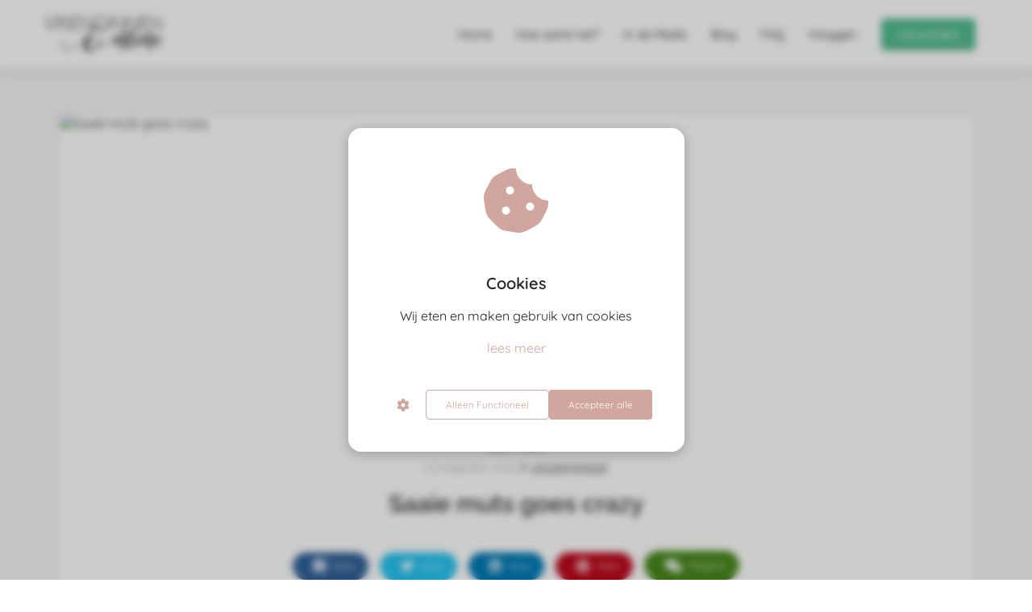

--- FILE ---
content_type: text/html
request_url: https://vriendinnenonline.nl/saaie-muts-goes-crazy/
body_size: 13728
content:
<!DOCTYPE html><html
lang="nl" prefix="og: https://ogp.me/ns#"><head><meta
http-equiv="Content-Type" content="text/html; charset=utf-8" /><meta
name="viewport" content="width=device-width, initial-scale=1"><meta
property="og:locale" content="nl_NL"><link
rel="preload" fetchpriority="high" as="image" href="https://media-01.imu.nl/storage/vriendinnenonline.nl/8577/vriendinnen-online.png" imagesrcset=""><link
rel="preload" fetchpriority="high" as="image" href="" imagesrcset="https://media-01.imu.nl/storage/3862/8502/responsive/11506503/beste-nieuwe-vriendinnen-2560x1100_614_264.jpeg 614w"><link
rel="preload" fetchpriority="high" as="image" href="https://media-01.imu.nl/storage/vriendinnenonline.nl/8502/lize-mast-96x96-2.jpg" imagesrcset="https://media-01.imu.nl/storage/3862/8502/responsive/11506503/beste-nieuwe-vriendinnen-2560x1100_614_264.jpeg 614w"><link
rel="preconnect" href="https://cdnjs.cloudflare.com"><link
rel="preconnect" href="https://app.phoenixsite.nl"><link
rel="preconnect" href="https://media-01.imu.nl"><link
rel="icon" href="https://media-01.imu.nl/storage/vriendinnenonline.nl/8577/favicon.ico" type="image/x-icon" /><style>body,html{max-width:100%;display:none;font-family:"Roboto"}#wrapper{min-height:100%}.pricing-stars
p{font-family:FontAwesome}.editing-mode-message{display:none !important}</style><style>.progress-icon-holder{display:none !important}</style> <script>window.phx_track = window.phx_track || function() { (window.phx_track.q = window.phx_track.q || []).push(arguments) }</script><script defer>window.CookieConsent=new function(e){const t="cookie-warning-modal--popup";let n=JSON.parse(localStorage.getItem("cookieConsent")||"null");const c=!!n;function o(e=c){const t={c_consent_given:e};Object.entries(n).forEach((([e,n])=>{t[`c_consent_${e}`]=n})),"undefined"!=typeof phx_track&&phx_track("cookie_consent","","",t)}n={functional:!0,statistical:!1,marketing:!1,...n},o();const i=window.cookie_consent_compatibility_mode_enabled||!1;let s=null,a=null,l=null,d=null,u=null,r=null,k=null,h=null,g=null,m=null;const p=()=>{function t(e){h.checked=g.checked&&m.checked}s=e.getElementById("show-custom-settings"),a=e.getElementById("cookie"),l=e.getElementById("settings"),d=e.body,u=e.getElementById("accept-functional"),r=e.getElementById("accept-all"),k=e.getElementById("save-custom-settings"),h=e.getElementById("input-cookie-consent-all"),g=e.getElementById("input-cookie-consent-statistical"),m=e.getElementById("input-cookie-consent-marketing"),u.addEventListener("click",(function(){v(!1,!1),f(d,a)})),r.addEventListener("click",(function(){v(!0,!0),f(d,a)})),k.addEventListener("click",(function(){v(!!g.checked,!!m.checked),f(d,a),f(d,l)})),s.addEventListener("click",(function(){a.classList.remove("show"),setTimeout((function(){l.classList.add("show")}),100)})),h.addEventListener("change",(function(e){g.checked=e.target.checked,m.checked=e.target.checked})),g.addEventListener("change",t),m.addEventListener("change",t),c||setTimeout((()=>{L()}),1e3)};function f(e,n){n.classList.contains(t)&&e.classList.remove("active-popup"),n.classList.remove("show")}function v(t,c){n.statistical=t,n.marketing=c,localStorage.setItem("cookieConsent",JSON.stringify(n)),i?location.reload():_script_loader.loadScriptSrc(),e.dispatchEvent(new CustomEvent("cookie-consent-changed",{detail:{givenConsentItems:n}})),o(!0)}"complete"===e.readyState||"loaded"===e.readyState?p():e.addEventListener("DOMContentLoaded",p);const E=function(){g.checked=n.statistical,m.checked=n.marketing,h.checked=n.statistical&&n.marketing},L=function(){E(),a.classList.add("show"),a.classList.contains(t)&&d.classList.add("active-popup")};this.openCookieConsentPopup=function(){E(),l.classList.add("show"),d.classList.add("active-popup")},this.hasConsent=function(e){return n[e]||!1},this.getGivenConsentItems=function(){return n},this.hasGivenPreference=function(){return c}}(document);</script><script>window.pages_url = "https://app.phoenixsite.nl/";</script><script async src="https://www.googletagmanager.com/gtag/js?id=G-KKWRL2M0PM" data-type="statistical"></script><script async src="[data-uri]" data-type="statistical"></script><script async src="[data-uri]" data-type="marketing"></script><meta
name="facebook-domain-verification" content="th1ixmvnlwm20g1ebra2i3x0cs237c" /> <script type="text/javascript" data-type="functional" lazy-script="[data-uri]"></script> <title>Saaie muts goes crazy</title><meta
name="description" content="Wat had ik toch super veel zin om er naar toe te gaan, even alle remmen los, mezelf ontdoen van&hellip;"/><meta
name="keywords" content=""/><meta
name="robots" content="index, follow"/><link
rel="dns-prefetch" href="//cdn.phoenixsite.nl" /><link><link
rel="dns-prefetch" href="//app.phoenixsite.nl" /><link><link
rel="canonical" href="https://vriendinnenonline.nl/saaie-muts-goes-crazy/"><meta
property="og:type" content="article"/><meta
name="twitter:card" content="summary" /><meta
property="og:title" content="Saaie muts goes crazy"/><meta
property="og:description" content="Wat had ik toch super veel zin om er naar toe te gaan, even alle remmen los, mezelf ontdoen van&hellip;"/><meta
property="og:image" content="0"/><meta
property="og:url" content="https://vriendinnenonline.nl/saaie-muts-goes-crazy/"/><script type="application/ld+json">{
          "@context": "https://schema.org",
          "@type": "NewsArticle",
          "mainEntityOfPage": {
            "@type": "WebPage",
            "@id": "https://vriendinnenonline.nl/saaie-muts-goes-crazy/"
          },
          "headline": "Saaie muts goes crazy",
          "image": [
            "0"
           ],
                "datePublished": "2014-08-03 07:27:00",
                "dateModified": "2023-03-29 16:22:39",
          "author": {
            "@type": "Person",
            "name": "Lize Mast"
          },
           "publisher": {
            "@type": "Organization",
            "name": "VriendinnenOnline",
            "logo": {
              "@type": "ImageObject",
              "url": "https://media-01.imu.nl/storage/vriendinnenonline.nl/8577/vriendinnen-online.png"
            }
          },
          "description": "Wat had ik toch super veel zin om er naar toe te gaan, even alle remmen los, mezelf ontdoen van…"
        }</script><script>window.active_data_resources_comments = {"app_domain":"https:\/\/app.phoenixsite.nl","privacy_policy_url":"https:\/\/vriendinnenonline.nl\/","website_lang":"nl_NL","translations":{"publish_comment":"Reactie plaatsen","your_comment":"Jouw reactie...","characters_used":"karakters gebruikt","name":"Naam","email":"E-mail","email_wont_be_published":"Je e-mailadres zal nooit worden gedeeld of gepubliceerd"},"article":{"id":114975,"domain":"vriendinnenonline.nl","comments_manually_approve":0,"comments_allow_anonymous":0}}</script><script type="application/javascript">window.addEventListener("load", function () {
                    let buttons = document.getElementsByClassName("leave-comment-btn");
                    let commentScriptLoaded = false;
                    
                    function addCommentScript(entries) {
                      if (!entries[0].isIntersecting) return;
                      if (commentScriptLoaded) return;
                      commentScriptLoaded = true;
                      let headID = document.getElementsByTagName("head")[0];
                      let newScript = document.createElement("script");
                      newScript.type = "text/javascript";
                      newScript.src = "https://app.phoenixsite.nl/js/comments.js?v=20251216193724";
                      headID.appendChild(newScript);
                    }
                    
                    let options = {
                      rootMargin: "0px",
                      threshold: 0.1
                    }
                    
                    let observer = new IntersectionObserver((entries) => addCommentScript(entries), options);
    
                    for (let i = 0; i < buttons.length; i++) {
                      observer.observe(buttons[i])
                    }
                });</script> <script>var base_pages_api_url = "https://app.phoenixsite.nl/";</script> <script>let url_string = window.location.href;
  let url = new URL(url_string);
  let order_value = url.searchParams.get("order_value");
  let order_name = url.searchParams.get("product_name");
  let order_sku = url.searchParams.get("sku");
  let order_number = url.searchParams.get("nr");
  let order_quantity = url.searchParams.get("quantity");

  if(!!order_value && !!order_name && !!order_sku && !!order_number && !!order_quantity) {
    window.dataLayer = window.dataLayer || [];
    dataLayer.push({
      "event": "purchase",
      "transactionId": order_number,
      "transactionTotal": order_value,
      "transactionProducts": [{
        "sku": order_sku,
        "name": order_name,
        "price": order_value,
        "quantity":order_quantity
      }] });
  }</script> <script defer src="https://cdnjs.cloudflare.com/ajax/libs/jquery/3.6.0/jquery.min.js"></script> <script defer src="https://cdn.phoenixsite.nl/pageomatic/assets/js/client/parameter-vars.js?v=20251216193724"></script> <script defer src="https://cdn.phoenixsite.nl/pageomatic/assets/js/client/img-popup-box.js?v=20251216193724"></script> <script defer src="https://cdn.phoenixsite.nl/pageomatic/assets/js/client/video-popup-box.js?v=20251216193724"></script> <script defer src="https://cdn.phoenixsite.nl/pageomatic/assets/js/client/portfolio-popup-box.js?v=20251216193724"></script> <script defer src="https://cdn.phoenixsite.nl/pageomatic/assets/js/client/menu-scroll.js?v=20251216193724"></script> <script defer src="https://cdn.phoenixsite.nl/pageomatic/assets/js/client/anchor-scroll-script.js?x=2&v=20251216193724"></script> <script defer src="https://cdn.phoenixsite.nl/pageomatic/assets/js/client/box-slider-script.js?v=20251216193724"></script> <script defer src="https://cdn.phoenixsite.nl/pageomatic/assets/js/client/common-scripts-ps.js?v=20251216193724"></script> <script defer src="https://cdn.phoenixsite.nl/pageomatic/assets/js/client/two-step-optin-trigger.js?v=20251216193724"></script> <script defer type='text/javascript' src="https://cdn.phoenixsite.nl/pageomatic/assets/js/client/phx-admin-menu.js?v=20251216193724"></script> <script defer type='text/javascript' src="https://cdn.phoenixsite.nl/pageomatic/assets/js/client/fake-scroll.js"></script> <script defer type='text/javascript' src="https://cdn.phoenixsite.nl/pageomatic/assets/js/client/reading-progressbar.js"></script> <script defer src="https://cdn.phoenixsite.nl/pageomatic/assets/js/client/blogpost-scripts.js?v=20251216193724"></script> <script defer src="https://cdn.phoenixsite.nl/pageomatic/assets/js/client/optin-forms.js?v=20251216193724"></script> <script  src="https://cdn.phoenixsite.nl/pageomatic/assets/js/client/uuid.js?v=20251216193724"></script> <script defer src="https://cdn.phoenixsite.nl/pageomatic/assets/js/client/fb-conversion.js?v=20251216193724"></script> <script defer src="https://cdn.phoenixsite.nl/pageomatic/assets/js/client/social-counter.js?v=20251216193724"></script> <script defer src="https://cdn.phoenixsite.nl/pageomatic/assets/js/client/news-unit-new.js?v=20251216193724"></script> <script async
            defer
            src="https://sc.imu.nl/js/phx-analytics.js?v=20251216193724"
            data-w-id="5738"
            data-p-t="blog_post_template"
    ></script> <link
rel="stylesheet" type="text/css" href="https://cdn.phoenixsite.nl/pageomatic/assets/css/releases/flat-theme-general.css?v=20251216193724"><link
rel="stylesheet" type="text/css" href="https://cdn.phoenixsite.nl/pageomatic/assets/css/pages-phoenix-footers.css?v=20251216193724"><link
rel="stylesheet" type="text/css" href="https://cdn.phoenixsite.nl/pageomatic/assets/css/master-style.css?v=20251216193724"><link
rel="stylesheet" type="text/css" href="https://cdn.phoenixsite.nl/pageomatic/assets/css/releases/phx-admin-menu.css?v=20251216193724"><link
rel="stylesheet" type="text/css" href="https://app.phoenixsite.nl/api/v1.0/assets/custom.css?domain=vriendinnenonline.nl&website_design_id=527578&v=20251216193724-1751027627"><link
rel="preload" href="https://cdnjs.cloudflare.com/ajax/libs/font-awesome/5.15.4/css/all.min.css" as="style" onload="this.onload=null;this.rel='stylesheet'"><link
rel="preload" href="https://cdn.phoenixsite.nl/pageomatic/assets/css/font-styles/poppins.css" as="style" onload="this.onload=null;this.rel='stylesheet'"><link
rel="preload" href="https://cdn.phoenixsite.nl/pageomatic/assets/css/font-styles/didact-gothic.css" as="style" onload="this.onload=null;this.rel='stylesheet'"><link
rel="preload" href="https://cdn.phoenixsite.nl/pageomatic/assets/css/font-styles/quicksand.css" as="style" onload="this.onload=null;this.rel='stylesheet'"><link
rel="preload" href="https://cdn.phoenixsite.nl/pageomatic/assets/css/font-styles/raleway.css" as="style" onload="this.onload=null;this.rel='stylesheet'"><link
rel="preload" href="https://cdn.phoenixsite.nl/pageomatic/assets/css/font-styles/montserrat.css" as="style" onload="this.onload=null;this.rel='stylesheet'"><link
rel="preload" href="https://cdn.phoenixsite.nl/pageomatic/assets/css/font-styles/open-sans.css" as="style" onload="this.onload=null;this.rel='stylesheet'"><link
rel="preload" href="https://cdn.phoenixsite.nl/pageomatic/assets/css/font-styles/roboto.css" as="style" onload="this.onload=null;this.rel='stylesheet'"><noscript><link
rel="stylesheet" href="https://cdnjs.cloudflare.com/ajax/libs/font-awesome/5.15.4/css/all.min.css"><link
rel="stylesheet" href="https://cdn.phoenixsite.nl/pageomatic/assets/css/font-styles/poppins.css"><link
rel="stylesheet" href="https://cdn.phoenixsite.nl/pageomatic/assets/css/font-styles/didact-gothic.css"><link
rel="stylesheet" href="https://cdn.phoenixsite.nl/pageomatic/assets/css/font-styles/quicksand.css"><link
rel="stylesheet" href="https://cdn.phoenixsite.nl/pageomatic/assets/css/font-styles/raleway.css"><link
rel="stylesheet" href="https://cdn.phoenixsite.nl/pageomatic/assets/css/font-styles/montserrat.css"><link
rel="stylesheet" href="https://cdn.phoenixsite.nl/pageomatic/assets/css/font-styles/open-sans.css"><link
rel="stylesheet" href="https://cdn.phoenixsite.nl/pageomatic/assets/css/font-styles/roboto.css"></noscript><script>window.phxsite = {"app_domain":"https:\/\/app.phoenixsite.nl","pages_version":2.1};</script> </head><body> <script data-type="marketing">!function(f,b,e,v,n,t,s)
{if(f.fbq)return;n=f.fbq=function(){n.callMethod?
n.callMethod.apply(n,arguments):n.queue.push(arguments)};
if(!f._fbq)f._fbq=n;n.push=n;n.loaded=!0;n.version='2.0';
n.queue=[];t=b.createElement(e);t.async=!0;
t.src=v;s=b.getElementsByTagName(e)[0];
s.parentNode.insertBefore(t,s)}(window, document,'script',
'https://connect.facebook.net/en_US/fbevents.js');
fbq('init', '242287806481891');</script> <noscript><img
height="1" width="1" style="display:none"
src="https://www.facebook.com/tr?id=242287806481891&ev=PageView&noscript=1"
/></noscript><div
id="wrapper"> <script type="application/ld+json">{
                    "@context": "https://schema.org",
                    "@type": "Organization",

                    "@id": " https://vriendinnenonline.nl ",
                    "name" : " VriendinnenOnline ",
                    "url": " https://vriendinnenonline.nl ",
                    "email": " hi@vriendinnenonline.nl ",
                    "telephone": "  ",
                    "address": {
                        "@type": "PostalAddress",
                        "streetAddress": " Amsterdam ",
                        "addressLocality": " Amsterdam ",
                        "postalCode": "  ",
                        "addressCountry": "NL"
                    },
                    "logo": "https://media-01.imu.nl/storage/vriendinnenonline.nl/8577/vriendinnen-online.png", "sameAs" :
                    [
                        "http://facebook.com/vriendinnenonline", "http://instagram.com/vriendinnenonline/", "https://nl.pinterest.com/vriendinonline/"
                    ]
                }</script><div
id="fb-root"></div><div
class="read-progress-wrapper reading-small-top"><div
class="progress-start-point"></div><div
class="read-progress-bar"><div
class="read-progress reading-progress-bar-bg"><div
class="progress-icon-holder">
<i
class="fa  "></i></div></div></div><div
class="progress-end-point"></div></div><script>window.pages_url = "https://app.phoenixsite.nl/";</script><script>function getFBCookie(cname) {
                        let name = cname + "=";
                    let decodedCookie = decodeURIComponent(document.cookie);
                    let ca = decodedCookie.split(";");
                    for(let i = 0; i <ca.length; i++) {
                            let c = ca[i];
                        while (c.charAt(0) == " ") {
                            c = c.substring(1);
                        }
                        if (c.indexOf(name) == 0) {
                            return c.substring(name.length, c.length);
                        }
                    }
                    return "";
                }const fbp = getFBCookie('_fbp'); const fbc = getFBCookie('_fbc');window.page_view_uuid = generateUUID();window.fb_conversion_push = true;fbq('track', 'PageView', {fbp: fbp, fbc: fbc,} , {eventID: "PageView." + window.page_view_uuid});window.push_page_view = true;</script><div><div
class="header-client-styling"><div
class="basic-header-styling small-size-header"><div
class="desktop-header fixed"><div
style="background-color: #ffffff; color: #000000" class="preview-header-item small-size-header"><div
class="header-item-placement normal-width-header">
<a
href="https://vriendinnenonline.nl/" class="logo-link"><div
class="desktop-logo">
<img
src="https://media-01.imu.nl/storage/vriendinnenonline.nl/8577/vriendinnen-online.png" alt="vriendinnen online" title="Vriendinnen Online" srcset="" width="" height=""></div>
</a><div
class="menu-bar"><div
class="menu-list menu-margin" style="color: #000000">
<a
href="https://vriendinnenonline.nl/" class="menu-link-styling" ><div
class="menu-item menu-item-background    background-effect">
Home</div>
</a></div><div
class="menu-list menu-margin" style="color: #000000">
<a
href="https://vriendinnenonline.nl/hoe-werkt-het/" class="menu-link-styling" ><div
class="menu-item menu-item-background    background-effect">
Hoe werkt het?</div>
</a></div><div
class="menu-list menu-margin" style="color: #000000">
<a
href="https://vriendinnenonline.nl/in-de-media/" class="menu-link-styling" ><div
class="menu-item menu-item-background    background-effect">
In de Media</div>
</a></div><div
class="menu-list menu-margin" style="color: #000000">
<a
href="https://vriendinnenonline.nl/blog/" class="menu-link-styling" ><div
class="menu-item menu-item-background    background-effect">
Blog</div>
</a></div><div
class="menu-list menu-margin" style="color: #000000">
<a
href="https://vriendinnenonline.nl/faq/" class="menu-link-styling" ><div
class="menu-item menu-item-background    background-effect">
FAQ</div>
</a></div><div
class="menu-list menu-margin" style="color: #000000">
<a
href="https://leden.vriendinnenonline.nl/login" class="menu-link-styling" ><div
class="menu-item menu-item-background    background-effect">
Inloggen</div>
</a></div><div
class="menu-list">
<a
href="https://vriendinnenonline.nl/lidmaatschap/" ><div
class="menu-item" style="color: #000000;"><div
class="cta-header-button " style="color: #ffffff; background-color: #52bc91">
Lid worden</div></div>
</a></div></div></div></div></div></div><div
class="mobile-header top-mobile-template"><div
style="background-color: #ffffff; color: #000000" class="mobile-header-bar">
<a
href="https://vriendinnenonline.nl/"><div
class="mobile-logo">
<img
src="https://media-01.imu.nl/storage/vriendinnenonline.nl/8577/vriendinnen-online.png" alt="vriendinnen online" title="Vriendinnen Online" srcset="" width="" height=""></div>
</a><div
class="mobile-header-menu-bar"><div
class="burger-menu-icon">
<i
class="fa fa-bars"></i></div></div></div><div
class="mobile-menu-item-container" style="background-color: #ffffff">
<a
href="https://vriendinnenonline.nl/"><div
class="mobile-menu-nav-item " style="color: #000000">
Home</div>
</a>
<a
href="https://vriendinnenonline.nl/hoe-werkt-het/"><div
class="mobile-menu-nav-item " style="color: #000000">
Hoe werkt het?</div>
</a>
<a
href="https://vriendinnenonline.nl/in-de-media/"><div
class="mobile-menu-nav-item " style="color: #000000">
In de Media</div>
</a>
<a
href="https://vriendinnenonline.nl/blog/"><div
class="mobile-menu-nav-item " style="color: #000000">
Blog</div>
</a>
<a
href="https://vriendinnenonline.nl/faq/"><div
class="mobile-menu-nav-item " style="color: #000000">
FAQ</div>
</a>
<a
href="https://leden.vriendinnenonline.nl/login"><div
class="mobile-menu-nav-item " style="color: #000000">
Inloggen</div>
</a><div
class="mobile-bottom-flex">
<a
class="mobile-cta-button" href="https://vriendinnenonline.nl/lidmaatschap/" ><div
class="menu-item" style="color: #000000;"><div
class="cta-header-button " style="color: #ffffff; background-color: #52bc91">
Lid worden</div></div>
</a></div></div></div></div></div><div
class="two-step-optin-wrapper flat-theme"><div
class="two-step-popup primary-c-bg-gradient two-step-close"></div></div><div
id="loadbalancer_valid_cache" style="display:none"></div><div
class="odd-even-row  all-devices  flat-theme"><div
class="row-nest-one" data-rowuuid="a759bf46-ebe6-4a5b-82e9-9072681dae87" id="1" data-element="normal-hero-img-blogpost"><div
class="row-nest-two" id="content_row_25550628"><div
class="row-nest-three row-bg-gray     " style="color: #333333; background-color: ; background-image: ; "><div
class="full-row less-padding-top higher-z-index blogpost-template-wrapper flat-theme flat-theme-content" ><div
class="share-icons-wrap"><div
class="share-icons-modal"><div
class="close-share-modal primary-c-contrast-txt">
<i
class="fa fa-times"></i></div><div
class="share-modal-title primary-c-bg primary-c-contrast-txt">
Sharing would be great!</div><div
class="share-modal-text">
Sharing would be great!</div><div
class="share-modal-inner">
<a
data-platform="facebook" class="share-post-btn share-post-btn-frame facebook mimic-title" >
<i
class="fab fa-facebook"></i><div
class="share-post-btn-txt">
Delen</div><div
class="share-count">
0</div><div
class="clear"></div>
</a>
<a
data-platform="twitter" class="share-post-btn share-post-btn-frame twitter mimic-title" style="background-color: #14171A!important;" >
<svg
xmlns="http://www.w3.org/2000/svg" width="16" height="16" fill="currentColor" class="bi bi-twitter-x" viewBox="0 0 16 16">
<path
d="M12.6.75h2.454l-5.36 6.142L16 15.25h-4.937l-3.867-5.07-4.425 5.07H.316l5.733-6.57L0 .75h5.063l3.495 4.633L12.601.75Zm-.86 13.028h1.36L4.323 2.145H2.865z"/>
</svg><div
class="share-post-btn-txt">
Delen</div><div
class="share-count">
0</div><div
class="clear"></div>
</a>
<a
data-platform="linkedin" class="share-post-btn share-post-btn-frame linkedin mimic-title" >
<i
class="fab fa-linkedin"></i><div
class="share-post-btn-txt">
Delen</div><div
class="share-count">
0</div><div
class="clear"></div>
</a>
<a
data-platform="pinterest" class="share-post-btn share-post-btn-frame pinterest mimic-title" >
<i
class="fab fa-pinterest"></i><div
class="share-post-btn-txt">
Delen</div><div
class="share-count">
0</div><div
class="clear"></div>
</a>
<a
target="_blank" href="whatsapp://send?text=https://vriendinnenonline.nl/saaie-muts-goes-crazy/" class="share-post-btn whatsapp mimic-title" >
<i
class="fa fa-whatsapp"></i><div
class="share-post-btn-txt">
Delen</div><div
class="clear"></div>
</a></div></div></div><div
class="subscribe-wrap"><div
class="subscribe-modal"><div
class="close-subscribe-modal primary-c-contrast-txt">
<i
class="fa fa-times"></i></div><div
class="subscribe-modal-title primary-c-contrast-txt primary-c-bg">
Follow us to receive the latest news!</div><div
class="subscribe-modal-text">
Follow us to receive the latest news!</div><div
class="subscribe-modal-form">
<:optin-form-placeholder></:optin-form-placeholder></div><div
class="subscribe-modal-social" style="display: none;"><div
class="subscribe-social-title"></div><div
class="row socialmediaprofiles"><div
class="col-xs-12">
<a
href="http://facebook.com/vriendinnenonline" class="link-facebook" target="_blank">
<span
class="fab fa-facebook facebook"></span><div
class="hidden-profile-bg"></div>
</a>
<a
href="http://instagram.com/vriendinnenonline/" class="link-instagram" target="_blank">
<span
class="fab fa-instagram instagram"></span><div
class="hidden-profile-bg"></div>
</a>
<a
href="https://nl.pinterest.com/vriendinonline/" class="link-pinterest" target="_blank">
<span
class="fab fa-pinterest pinterest"></span><div
class="hidden-profile-bg"></div>
</a></div></div></div></div></div><div
class="full-row-center"><div
class="blogpost-unit-wrapper normal-img-blogpost-unit"><div
class="blogpost-share-wrap-sidedock"><div
class="share-buttons-cta-txt"></div><div
class="share-buttons-wrap" style="display: none;">
<a
data-platform="facebook" class="share-post-btn share-post-btn-frame facebook mimic-title" >
<i
class="fab fa-facebook  color-icon"></i><div
class="share-post-btn-txt">
Delen</div><div
class="share-count facebook-share-count">
0</div><div
class="clear"></div>
</a>
<a
data-platform="twitter" class="share-post-btn twitter share-post-btn-frame mimic-title" >
<i
class="fab fa-twitter color-icon"></i><div
class="share-post-btn-txt">
Delen</div><div
class="share-count twitter-share-count">
0</div><div
class="clear"></div>
</a>
<a
data-platform="linkedin" class="share-post-btn share-post-btn-frame linkedin mimic-title" >
<i
class="fab fa-linkedin color-icon"></i><div
class="share-post-btn-txt">
Delen</div><div
class="share-count linkedin-share-count">
0</div><div
class="clear"></div>
</a>
<a
data-platform="pinterest" class="share-post-btn share-post-btn-frame pinterest mimic-title" >
<i
class="fab fa-pinterest  color-icon"></i><div
class="share-post-btn-txt">
Delen</div><div
class="share-count pinterest-share-count">
0</div>
</a>
<a
href="#commentsanchor" class="share-post-btn trigger-comments mimic-title" >
<i
class="fa fa-comments  color-icon"></i><div
class="share-post-btn-txt">
Reageren</div><div
class="share-count">
<i
class="fa fa-plus"></i></div><div
class="clear"></div>
</a><div
class="share-post-btn no-animation total-likes-leftbar mimic-title"><div
class="side-total-share-count"><div
class="total-share-count">
0</div>
<i
class="fa fa-heart"></i></div>
<span>Times shared</span></div></div></div><div
class="normal-img-blogpost-hero">
<img
src=""   "" alt="Saaie muts goes crazy"></div><div
class="normal-img-blogpost-padder"><div
class="blogpost-top-wrap"><div
class="blogpost-info-wrap"><div
class="blogpost-author-img">
<img
src="https://media-01.imu.nl/storage/vriendinnenonline.nl/8502/lize-mast-96x96-2.jpg" width="50" height="50"></div><div
class="blogpost-author-details"><div
class="blogpost-author-name">
<a
href="https://vriendinnenonline.nl/author/lize-mast">Lize Mast</a></div><div
class="blogpost-date-category-wrap"><div
class="blogpost-date">
03 augustus 2014&nbsp;</div><div
class="blogpost-category">
in <a
href="https://vriendinnenonline.nl/">uncategorised</a></div><div
class="article-avarage-read"></div></div></div><div
class="blogpost-title"><h1>Saaie muts goes crazy</h1></div></div><div
class="blogpost-share-wrap-onestep normal-hero-img-blogpost-share-wrap-onestep" ><div
class="share-buttons-cta-txt"></div><div
class="share-buttons-wrap" >
<a
data-platform="facebook" class="share-post-btn share-post-btn-frame facebook mimic-title" >
<i
class="fab fa-facebook  color-icon"></i><div
class="share-post-btn-txt">
Delen</div><div
class="share-count facebook-share-count">
0</div>
</a>
<a
data-platform="twitter" class="share-post-btn share-post-btn-frame twitter mimic-title" >
<i
class="fab fa-twitter color-icon"></i><div
class="share-post-btn-txt">
Delen</div><div
class="share-count twitter-share-count">
0</div>
</a>
<a
data-platform="linkedin" class="share-post-btn share-post-btn-frame linkedin mimic-title" >
<i
class="fab fa-linkedin color-icon"></i><div
class="share-post-btn-txt">
Delen</div><div
class="share-count linkedin-share-count">
0</div>
</a>
<a
data-platform="pinterest" class="share-post-btn share-post-btn-frame pinterest mimic-title" >
<i
class="fab fa-pinterest  color-icon"></i><div
class="share-post-btn-txt">
Delen</div><div
class="share-count pinterest-share-count">
0</div>
</a>
<a
href="#commentsanchor" class="share-post-btn trigger-comments mimic-title" >
<i
class="fa fa-comments  color-icon"></i><div
class="share-post-btn-txt">
Reageren</div>
</a>
<a
target="_blank" href="whatsapp://send?text=https://vriendinnenonline.nl/saaie-muts-goes-crazy/"  class="share-post-btn whatsapp mimic-title" >
<i
class="fab fa-whatsapp  color-icon"></i>
<span>Delen</span>
</a></div></div><div
class="blogpost-share-wrap-twostep standard-blogpost-share-wrap-twostep hidden"><div
class="share-post-btn share-trigger"  ><div
class="share-txt">
Delen</div><div
class="total-shares-header"><div
class="total-shares-header-num total-share-count">
<i
class="fa fa-solid fa-heart"></i></div></div></div><div
class="share-post-btn share-trigger"  style="display: none;"><div
class="share-txt">
Delen</div><div
class="total-shares-header"><div
class="total-shares-header-num total-share-count">
<i
class="fa fa-solid fa-heart"></i></div></div></div>
<a
href="#commentsanchor" class="respond-post-btn" ><div
class="share-txt">
Reageren</div><div
class="respond-icon">
<i
class="fa fa-comment"></i></div>
</a><div
class="clear"></div></div><div
class="clear"></div></div><div
id="article-content-holder" class="blogpost-content"><p><a
name="_GoBack"></a></p><p>Wat had ik toch super veel zin om er naar toe te gaan, even alle remmen los, mezelf ontdoen van de slentergang die ik elke dag opnieuw trouwhartig afwerk. <span><span><span><span>Het is wauuwww, het is glitter en glamour. Ik word overspoeld met indrukken. Ik blijf staren. Ik weet het, het is onbeschoft, maar niet hier. Op deze plaats is juist heel onfatsoenlijk als je niet iedereen uitgebreid inspecteert. Al rondkijkend, begreep ik ook dat ik de code dress to impress had genegeerd. Ik had veel te veel kleren aan vergeleken bij de gekrompen rokjes van Sneeuwwitje en de geplamuurde Elfjes op Killer High Heels.</span></span></span></span><span><span><span><span> </span></span></span></span></p><p><span><span><span><span></span></span></span></span><span><span><span><span>Het </span></span></span></span><span><span><span><i><span>Saaie mutsje</span></i></span></span></span><span><span><span><span> (ze woont in mij) begint mij langzaamaan inwendig te vergiftigen. Meestal raakt ze mij niet. Maar vanavond wel. Ze introduceert bescheiden en bezorgde redeneringen door mijn denkwereld heen. Nietsvermoedend laat ik het toe, ik denk dat ik haar aan kan. En dan onverwachts dient ze me de genadeslag toe. Ik word gevloerd en neergestoken met verwijten. Mijn kinderen. Het was haar wederom gelukt, het kraste op mijn ziel, drukte hevig en diep op de knopen van mijn schuldgevoel. Logisch. Ik ben net zo nuchter als een pasgeboren kalf. Ik voel enorm de noodzaak om een roze wodka-wolkje te creren en dat irritante kreng erop zetten, anders heb ik de hele nacht last van stemmingswisselingen. </span></span></span></span><span><span><span><span>Van nature ben ik vrij optimistisch maar zodra ik niet in de buurt ben van mijn kroost, haal ik me de grootste rampen in mijn bol en ik zie ze ook geschieden. </span></span></span></span><span><span><span><span>Stel je eens voor dat ik verongeluk onderweg naar huis? Dan hebben mijn kinderen geen moeder meer omdat ik zo nodig de losbol wens uit te hangen. </span></span></span></span></p><p><span><span><span><span>Boven ons bungelt een lift met twee schaars geklede dames die leuk staan te wezen. Die zie ik met het grootste gemak neerstorten. </span></span></span></span><span><span><span><span>Ondertussen kijk ik waar de nooduitgang is voor het geval de boel in de hens vliegt. Na zoveel drank, die ik trouwens gewoon gratis over mij heen kreeg, besefte ik ineens dat ik een vlambaar object geworden was die alle sigaretten recht op haar af zag aankomen. Een volgende keer zal ik voorzorgsmaatregelen treffen. En mini brandblusser, in het zijvakje van mijn clutch. Zeker geen overbodige luxe voor iemand die draagster is van sigaretten en waanideen. </span></span></span></span></p><p><span><span><span><span>Mijn verbeelding deed zich te goed aan mijn omgeving totdat de drank eindelijk deed wat het belooft te doen. Mijn hersenschimmen verlammen. </span></span></span></span><span><span><span><span> </span></span></span></span><span><span><span><span>Jullie zullen nu wel denken dat ik rijp ben om het klooster in te gaan of dat minstens de hoogte tijd is om een psychiater te raadplegen. Mee eens! (daar hebben we nog een keer wel over)</span></span></span></span><span><span><span><br></span></span></span><span><span><span><span>Toen mijn hersenschimmen eenmaal uitgeschakeld waren, ging deze Ollie helemaal los. Wat een heerlijk gevoel om even bevrijd te zijn van spinnenwebjes. Voelde me een vrouw en even geen moeder. De handrem was eraf en ik verbeelde me zelf een super-stoot te zijn in mijn roze fairytale jurkje. Wat een dance moves fabriceert dat lijfje van mij! Nooit geweten dat ik zo flexibel was op een dansvloer. Volgens mij heb ik zelfs op hard style heel elegant staan stampen . Geloof me, het saaie mutsje zou me nu direct aan de ketting leggen, althans als ze van haar roze wodka wolk af zou kunnen. Gelukkig kan ze niet tegen drank en ze is nog voor een paar uurtjes bedwelmd. </span></span></span></span><span><span><span><br></span></span></span><span><span><span><span>Ik ben zeer spraakzaam zonder een dubbele tong (wel aanwezig als ik nuchter ben) en ik ben in staat om te discussiren over onderwerpen die me geen een klap interesseren.</span></span></span></span><span><span><span><span> </span></span></span></span></p><p><span><span><span><span></span></span></span></span><span><span><span><span>Ik besef dat ik een bofkont ben en dat het leven me aan vele kanten toelacht.</span></span></span></span><span><span><span><span>Heb geweldige kids, (daar gaan we weer) heb een toffe familie, hoofdzakelijk bestaand uit power vrouwen.</span></span></span></span><span><span><span><span>Geweldige vrienden, waar ik heel wijs mee ben (vanavond twee aanwezig).</span></span></span></span><span><span><span><span>En natuurlijk de man van mijn leven waar ik super veel van hou en het belangrijkste, he loves me back en dat voel ik op alle mogelijke manieren.</span></span></span></span></p><p><span><span><span><span>Het is zeer waarschijnlijk dat er ook wat mensen zijn die mij minder lief vinden. Ik zou zeggen, neem een borrel, dat werkt melodramatisch goed. </span></span></span></span><span><span><span><span>Na een vermakelijke nacht en een paar uur later, rij ik dankbaar en vol verlangen naar huis. </span></span></span></span><span><span><span><span>Het is een gloednieuwe dag, de zonnestraaltjes bezorgen mijn vermoeiende, onopgemaakte gezicht een glunderende make- over. Langs de verlaten snelweg doemt een sierlijk tapijt van wilde planten en bloemen zo nu en dan op, terwijl de helende klanken van Enya alle sporen van de afgelopen nacht trachten weg te wissen. (thanx mam, ik kan jou muziek nu heel erg waarderen)</span></span></span></span></p><p><span><span><span><span>Wat een zalig gevoel. Ik ga naar huis, naar mijn kids. </span></span></span></span><span><span><span><i><span>Het saaie mutsje</span></i></span></span></span><span><span><span><span> zit naast mij, een beetje versuft, maar ze lijkt tevreden. </span></span></span></span><span><span><span><span>Nog wel, in ieder geval tot mijn volgende uitspatting…..</span></span></span></span></p></div><div
class="blogpost-share-wrap-onestep normal-hero-img-blogpost-share-wrap-onestep bottom-onestep"><div
class="share-buttons-cta-txt"></div><div
class="share-buttons-wrap" >
<a
data-platform="facebook" class="share-post-btn share-post-btn-frame facebook mimic-title" >
<i
class="fab fa-facebook  color-icon"></i><div
class="share-post-btn-txt">
Delen</div><div
class="share-count facebook-share-count">
0</div>
</a>
<a
data-platform="twitter" class="share-post-btn share-post-btn-frame twitter mimic-title" >
<i
class="fab fa-twitter color-icon"></i><div
class="share-post-btn-txt">
Delen</div><div
class="share-count twitter-share-count">
0</div>
</a>
<a
data-platform="linkedin" class="share-post-btn share-post-btn-frame linkedin mimic-title" >
<i
class="fab fa-linkedin color-icon"></i><div
class="share-post-btn-txt">
Delen</div><div
class="share-count linkedin-share-count">
0</div>
</a>
<a
data-platform="pinterest" class="share-post-btn share-post-btn-frame pinterest mimic-title" >
<i
class="fab fa-pinterest  color-icon"></i><div
class="share-post-btn-txt">
Delen</div><div
class="share-count pinterest-share-count">
0</div>
</a>
<a
href="#commentsanchor" class="share-post-btn trigger-comments mimic-title" >
<i
class="fa fa-comments  color-icon"></i><div
class="share-post-btn-txt">
Reageren</div>
</a>
<a
target="_blank" href="whatsapp://send?text=https://vriendinnenonline.nl/saaie-muts-goes-crazy/"  class="share-post-btn whatsapp mimic-title" >
<i
class="fab fa-whatsapp  color-icon"></i>
<span>Delen</span>
</a></div></div><div
class="blogpost-author-bio"><div
class="author-top-flex"><div
class="author-bio-img">
<img
src="https://media-01.imu.nl/storage/vriendinnenonline.nl/8502/lize-mast-96x96-2.jpg" width="50" height="50"></div><div
class="author-bio-title"><div
class="bio-tooltip">
Over de schrijver</div><div
class="author-name">
<a
href="https://vriendinnenonline.nl/author/lize-mast">Lize Mast</a></div></div></div><div
class="clear"></div><div
class="author-bio-text">
Hoi ik ben Lize en ik ben het gezicht achter VriendinnenOnline. Het concept is opgezet voor vrouwen om laagdrempelig nieuwe vriendinnen te leren kennen. Ik schrijf en spreek veel over het onderwerp ‘vriendschappen’, een prachtig thema dat ik graag onder de aandacht breng!</div><div
class="author-website-wrap">
<a
target="_blank" href="https://nl-nl.facebook.com/vriendinnenonline"><i
class="fab fa-facebook"></i></a>
<a
target="_blank" href="https://www.instagram.com/vriendinnenonline/"><i
class="fab fa-instagram"></i></a></div></div><div
class="blogpost-related-content"><div
class="related-content-title">
Anderen bekeken ook</div><div
class="related-content-flex-wrap"><div
class="post-block">
<a
class="post-link-class" href="https://vriendinnenonline.nl/oude-vriendschappen-verwateren-zoeken-naar-nieuwe-vriendinnen/"><div
class="post-block-inner"><div
class="post-img">
<img
src="https://media-01.imu.nl/storage/3862/8502/responsive/11506503/beste-nieuwe-vriendinnen-2560x1100_614_264.jpeg" alt="Anna: “Scheurtjes in oude vriendschappen hebben ervoor gezorgd dat ik openstond voor het zoeken naar nieuwe vriendinnen.”" srcset="https://media-01.imu.nl/storage/3862/8502/responsive/11506503/beste-nieuwe-vriendinnen-2560x1100_614_264.jpeg 614w" width="2560" height="1100" loading="lazy"></div><div
class="post-title primary-c-bg">
Anna: “Scheurtjes in oude vriendschappen hebben ervoor gezorgd dat ik openstond voor het zoeken naar nieuwe vriendinnen.”</div><div
class="post-details">
14 januari 2026</div><div
class="post-content"></div><div
class="post-cta"></div></div>
</a></div><div
class="post-block">
<a
class="post-link-class" href="https://vriendinnenonline.nl/altijd-een-sauna-in-de-buurt/"><div
class="post-block-inner"><div
class="post-img">
<img
src="https://media-01.imu.nl/storage/3862/8502/responsive/11553122/sauna-tuin-2560x1099_301_129.png" alt="Altijd een sauna in de buurt" srcset="https://media-01.imu.nl/storage/3862/8502/responsive/11553122/sauna-tuin-2560x1099_301_129.png 301w" width="2560" height="1099" loading="lazy"></div><div
class="post-title primary-c-bg">
Altijd een sauna in de buurt</div><div
class="post-details">
08 januari 2026</div><div
class="post-content"></div><div
class="post-cta"></div></div>
</a></div><div
class="post-block">
<a
class="post-link-class" href="https://vriendinnenonline.nl/oude-oliebollen-opwarmen/"><div
class="post-block-inner"><div
class="post-img">
<img
src="https://media-01.imu.nl/storage/3862/8502/responsive/11536143/oude-oliebollen-opwarmen-2560x1100_430_185.jpeg" alt="Oude oliebollen opwarmen? Met dit geheim houd je ze knapperig!" srcset="https://media-01.imu.nl/storage/3862/8502/responsive/11536143/oude-oliebollen-opwarmen-2560x1100_430_185.jpeg 430w" width="2560" height="1100" loading="lazy"></div><div
class="post-title primary-c-bg">
Oude oliebollen opwarmen? Met dit geheim houd je ze knapperig!</div><div
class="post-details">
01 januari 2026</div><div
class="post-content"></div><div
class="post-cta"></div></div>
</a></div><div
class="post-block">
<a
class="post-link-class" href="https://vriendinnenonline.nl/en-heb-jij-goede-voornemens/"><div
class="post-block-inner"><div
class="post-img">
<img
src="https://media-01.imu.nl/storage/3862/8502/responsive/11536298/goede-voornemens-vriendinnen-2560x1100_514_221.jpeg" alt="En heb jij goede voornemens?" srcset="https://media-01.imu.nl/storage/3862/8502/responsive/11536298/goede-voornemens-vriendinnen-2560x1100_514_221.jpeg 514w" width="2560" height="1100" loading="lazy"></div><div
class="post-title primary-c-bg">
En heb jij goede voornemens?</div><div
class="post-details">
30 december 2025</div><div
class="post-content"></div><div
class="post-cta"></div></div>
</a></div></div></div><div
class="clear"></div><div
class="comments-wrapper" ><div
class="comments-row"><div
id="comments-form-holder"><div><div
id="commentsanchor"></div><div
class="ghost-btn ghost-btn-bg ghost-btn-border leave-comment-btn" v-if="active_comment_id != 0"  v-on:click="active_comment_id = 0">
Reactie plaatsen<div
class="clear"></div></div>
<comment-form
:translations="translations"
:article_id="article_id"
:comments_manually_approve="comments_manually_approve"
comment_id="0"
:active_comment_id="active_comment_id"
:comments_allow_anonymous="comments_allow_anonymous">
</comment-form></div></div></div></div><div
class="clear"></div></div></div></div></div></div></div></div></div><div
class="odd-even-row  all-devices  flat-theme"><div
class="row-nest-one" data-rowuuid="b1bd1755-90fe-4b61-ae12-bf8df8365670" id="2" data-element="title-btn-cta"><div
class="row-nest-two" id="content_row_27375186"><div
class="row-nest-three row-bg-gray     " style="color: #333333; background-color: #f8e6e0; background-image: ; "><div
class="full-row flat-theme" ><div
class="full-row-center"><div
class="simple-cta-unit flex-parent-center mirror-row-parent mirror-box-on" ><div
class="flex-box mirror-box-1"><h2 class=" custom-font-color font-standard font-size-standard simple-cta-title no-line-under no-margin-bottom"  id="zoek_jij_nieuwe_vriendinnen_bij_jou_in_de_buurt?">Zoek jij nieuwe vriendinnen bij jou in de buurt?</h2></div><div
class="simple-cta-cta-small flex-box mirror-box-2"><div
class="align-button"><div
class="align-button-inner-wrapper">
<a
href="https://vriendinnenonline.nl/hoe-werkt-het/"><div
class="general-btn general-btn-bg general-btn-border general-btn-shadow  font-standard font-size-standard general-btn-dark-border"      :fontClass :borderStyling :boxShadow :borderRadius :fontSize  :stickyMobile>
Lees hier hoe het werkt!</div>
</a></div></div></div><div
class="clear"></div></div></div></div></div></div></div></div> <script>window.page_id = 2086471; window.page_type_id = 12</script><script>window.article_id = 114975;</script><footer
class="footer-wrapper"><div
class="footer-row normal" style="background-color: #f5f5f5; "><div
class="footer-row-inner align-items-flex-start"><div
class="footer-column"><div
class="footer-spot normal font-size-standard align- font-standard" style="color: #222222;"><div
class="element-title"><h3>Algemeen</h3></div></div><div
class="footer-spot normal font-size-standard align- font-standard" style="color: #222222;"><div
class="element-menu"><ul><li>
<a
href="https://vriendinnenonline.nl/faq/#" >
<span>Veelgestelde vragen</span>
</a></li><li>
<a
href="https://vriendinnenonline.nl/nieuwe-mensen-leren-kennen/" >
<span>Nieuwe mensen leren kennen</span>
</a></li><li>
<a
href="https://vriendinnenonline.nl/forum/" >
<span>Vriendinnen forum</span>
</a></li><li>
<a
href="https://vriendinnenonline.nl/lidmaatschap-opzeggen/" >
<span>Lidmaatschap opzeggen</span>
</a></li><li>
<a
href="https://vriendinnenonline.nl/speeddaten-vol" >
<span>Vriendinnen Speeddate</span>
</a></li></ul></div></div></div><div
class="footer-column"><div
class="footer-spot normal font-size-standard align- font-standard" style="color: #222222;"><div
class="element-title"><h3>Vriendinnen</h3></div></div><div
class="footer-spot normal font-size-standard align- font-standard" style="color: #222222;"><div
class="element-menu"><ul><li>
<a
href="https://vriendinnenonline.nl/40x-leuke-dingen-om-te-doen-met-vriendinnen/" >
<span>40x dingen doen met vriendinnen</span>
</a></li><li>
<a
href="https://vriendinnenonline.nl/vriendinnen-gezocht/" >
<span>Vriendinnen gezocht</span>
</a></li><li>
<a
href="https://vriendinnenonline.nl/waarom-ben-ik-eenzaam/" >
<span>Waarom ben ik eenzaam?</span>
</a></li><li>
<a
href="https://vriendinnenonline.nl/vriendschap-verwatert-is-dat-erg/#" >
<span><span
style="color: inherit;">Vriendschap verwatert, is dat erg?</span></span>
</a></li><li>
<a
href="https://vriendinnenonline.nl/vriendinnen-om-mee-op-vakantie-te-gaan/" >
<span>Annick leerde leuke vriendinnen op onze site kennen&nbsp;</span>
</a></li></ul></div></div></div><div
class="footer-column"><div
class="footer-spot normal font-size-standard align- font-standard" style="color: #222222;"><div
class="element-title"><h3>Over&nbsp;</h3></div></div><div
class="footer-spot normal font-size-standard align- font-standard" style="color: #222222;"><div
class="element-menu"><ul><li>
<a
href="https://vriendinnenonline.nl/over-ons/" >
<span>Over ons</span>
</a></li><li>
<a
href="https://vriendinnenonline.nl/affiliate/" >
<span>Affiliate programma</span>
</a></li><li>
<a
href="https://vriendinnenonline.nl/adverteren/" >
<span>Adverteren</span>
</a></li><li>
<a
href="https://vriendinnenonline.nl/alle-voorwaarden/" >
<span>Voorwaarden &amp; Cookies</span>
</a></li><li>
<a
href="https://vriendinnenonline.nl/contact-info/" >
<span>Contact</span>
</a></li></ul></div></div></div></div></div><div
class="footer-row no-padding-top" style="background-color: #f8e6e0; "><div
class="footer-row-inner align-items-flex-start"><div
class="footer-column"><div
class="footer-spot normal font-size-standard align- font-standard" style="color: #222222;"><div
class="element-text"><p><div><br></div><div><br></div>© Vriendinnen Online 2025</p></div></div></div><div
class="footer-column"><div
class="footer-spot normal font-size-standard align- font-standard" style="color: #222222;"><div
class="element-iframe"><p>&nbsp;</p><p><a
href="http://instagram.com/vriendinnenonline/" target="_blank" rel="noopener"><img
src="https://media-01.imu.nl/storage/vriendinnenonline.nl/8577/instagram_pink.png" alt="" width="50" height="50" /></a>&nbsp; &nbsp;<a
href="http://facebook.com/vriendinnenonline" target="_blank" rel="noopener"><img
src="https://media-01.imu.nl/storage/vriendinnenonline.nl/8577/facebook_pink.png" alt="" width="50" height="50" /></a>&nbsp; &nbsp;&nbsp;<a
href="https://nl.pinterest.com/vriendinonline/" target="_blank" rel="noopener"><img
src="https://media-01.imu.nl/storage/vriendinnenonline.nl/8577/pinterest_pink.png" alt="" width="50" height="50" /></a></p></div></div></div><div
class="footer-column"><div
class="footer-spot normal font-size-standard align- font-standard" style="color: #222222;"><div
class="element-text"><p><div><br></div></p></div></div><div
class="footer-spot normal font-size-standard align- font-standard" style="color: #222222;"><div
class="element-search"><form
role="search" method="get" id="searchform-footer" class="searchform" action="/search/">
<input
type="text" value="" name="s" id="s" placeholder="Zoeken..">
<button
type="submit" id="searchsubmit" aria-label="Search">
<i
class="fa fa-search"></i>
</button></form></div></div></div></div></div><div
class="footer-row normal" style="background-color: #f8e6e0; "><div
class="footer-row-inner align-items-flex-start"><div
class="footer-column"><div
class="footer-spot normal font-size-standard align- font-quicksand" style="color: #222222;"></div></div></div></div></footer> <script>var ScriptLoader = function () {
  this.listener = this.runListener.bind(this);
  this.events = ['keydown', 'mouseover', 'touchmove', 'touchstart'];
  return this;
};

var scriptGetType = function (script) {
  return script && script.hasAttribute('data-type')
    ? script.getAttribute('data-type')
    : 'functional';
};

ScriptLoader.prototype.loadScriptSrc = function () {
  // var consent = window.CookieConsent ? CookieConsent.getGivenConsentItems() : null;

  var attrName = 'lazy-script';
  var elements = document.querySelectorAll('script[' + attrName + ']');
  elements.forEach(function (e) {
    // if (consent !== null && consent[scriptGetType(e)]) {
    var src = e.getAttribute(attrName);
    e.setAttribute('src', src);
    e.removeAttribute(attrName);
    // }
  });
};
ScriptLoader.prototype.registerListeners = function () {
  var self = this;
  this.events.forEach(function (eventName) {
    window.addEventListener(eventName, self.listener, {
      passive: true,
    });
  });
};
ScriptLoader.prototype.removeListeners = function () {
  var self = this;
  this.events.forEach(function (eventName) {
    window.removeEventListener(eventName, self.listener);
  });
};
ScriptLoader.prototype.runListener = function () {
  this.loadScriptSrc();
  this.removeListeners();
};

window._script_loader = new ScriptLoader();
_script_loader.registerListeners();</script><script src="https://app.phoenixsite.nl/pageomatic/assets/js/client/lazyload.min.js?v=20251216193724"></script><div
class="phoenix-admin-menu-wrapper"><div
class="phx-admin-close drop-up">
<i
class="fa fa-caret-up arrow-up"></i>
<i
class="fa fa-caret-down arrow-down"></i></div><div
class="phx-admin-menu-inner"><div
class="phx-logo-wrapper"></div><div
class="menu-items-wrapper">
<a
onclick="location.href='https://app.phoenixsite.nl/v2#/content/blogs/114975/edit'" class="phx-admin-menu-item">
<i
class="fa fa-pen"></i>
Edit article
</a>
<a
onclick="location.href='https://app.phoenixsite.nl/admin/dashboard'" class="phx-admin-menu-item">
<i
class="fa fa-th-large"></i>
Dashboard
</a>
<a
onclick="location.href='https://app.phoenixsite.nl/admin/settings'" class="phx-admin-menu-item">
<i
class="fa fa-sliders-h"></i>
Settings
</a>
<a
onclick="location.href='https://app.phoenixsite.nl/v2#/tools/design/theme'" class="phx-admin-menu-item">
<i
class="fa fa-palette"></i>
Website Design
</a>
<a
onclick="location.href='https://app.phoenixsite.nl/v2#/settings/renew_cache/article/114975'" class="phx-admin-menu-item">
<i
class="fa fa-newspaper"></i>
Article cached on Mon. 19 Jan 12:09<br>
Renew cache
</a></div></div></div><div
class="cookie-warning-modal cookie-warning-modal--popup" id="cookie"><div
class="cookie-warning-modal__inner cookie"><div
class="cookie__header">
<i
class="fas fa-cookie-bite"></i></div><div
class="cookie__body"><div
class="cookie__body__title">
Cookies</div><div
class="cookie__body__description">
Wij eten en maken gebruik van cookies
<a
class="privacy-policy-link" href="https://vriendinnenonline.nl/cookie-voorwaarden/">lees meer</a></div></div><div
class="cookie__footer-block"><div
class="cookie-custom-settings" id="show-custom-settings">
<i
class="fas fa-cog"></i></div><div
class="btn-cookie btn-cookie--ghost" id="accept-functional">Alleen Functioneel</div><div
class="btn-cookie btn-cookie--default" id="accept-all">Accepteer alle</div></div></div></div><div
class="cookie-warning-modal cookie-warning-modal--settings" id="settings"><div
class="cookie-warning-modal__inner cookie-settings">
<i
class="cookie-settings__icon fas fa-cookie-bite"></i><div
class="cookie-settings__body"><div
class="cookie-settings__body__header"><div
class="cookie-settings__body__header__title">
Cookie instellingen</div>
<a
class="privacy-policy-link" href="https://vriendinnenonline.nl/cookie-voorwaarden/">lees meer</a></div><div
class="cookie-settings__body__settings">
<label
class="cookie-checkbox" for="input-cookie-consent-all">
<span
class="cookie-checkbox__input">
<input
type="checkbox"  name="all" checked id="input-cookie-consent-all">
<span
class="checkmark"> <i
class="fa fa-check"></i></span>
</span>
<span>
<span
class="cookie-checkbox__label">Alles</span>
</span>
</label>
<label
class="cookie-checkbox cookie-checkbox--disabled" for="functional">
<span
class="cookie-checkbox__input">
<input
type="checkbox" name="functional" checked id="functional">
<span
class="checkmark"> <i
class="fa fa-check"></i></span>
</span>
<span>
<span
class="cookie-checkbox__label">Functioneel</span>
<span
class="cookie-checkbox__description">Functionele cookies zijn noodzakelijk om een website te gebruiken. Ze worden gebruikt voor basisfuncties en zonder deze cookies kan de website niet functioneren.</span>
</span>
</label>
<label
class="cookie-checkbox" for="input-cookie-consent-statistical">
<span
class="cookie-checkbox__input">
<input
type="checkbox" checked id="input-cookie-consent-statistical">
<span
class="checkmark"> <i
class="fa fa-check"></i></span>
</span>
<span>
<span
class="cookie-checkbox__label">Statistieken</span>
<span
class="cookie-checkbox__description">Statistische cookies worden gebruikt om anoniem informatie te verzamelen over het gedrag van een bezoeker op de website.</span>
</span>
</label>
<label
class="cookie-checkbox" for="input-cookie-consent-marketing">
<span
class="cookie-checkbox__input">
<input
type="checkbox" checked name="marketing" id="input-cookie-consent-marketing">
<span
class="checkmark"> <i
class="fa fa-check"></i></span>
</span>
<span>
<span
class="cookie-checkbox__label">Marketing</span>
<span
class="cookie-checkbox__description">Marketingcookies worden gebruikt om bezoekers te volgen op de website. Hierdoor kunnen website-eigenaren relevante advertenties tonen gebaseerd op het gedrag van deze bezoeker.</span>
</span>
</label></div><div
class="cookie-settings__body__footer"><div
class="btn-cookie btn-cookie--default" id="save-custom-settings">Voorkeuren opslaan</div></div></div></div></div><link
rel="stylesheet" href="https://cdn.phoenixsite.nl/pageomatic/assets/css/cookie.css"><style>:root{--cookie-color:#d0a69f}</style></div></body></html>
